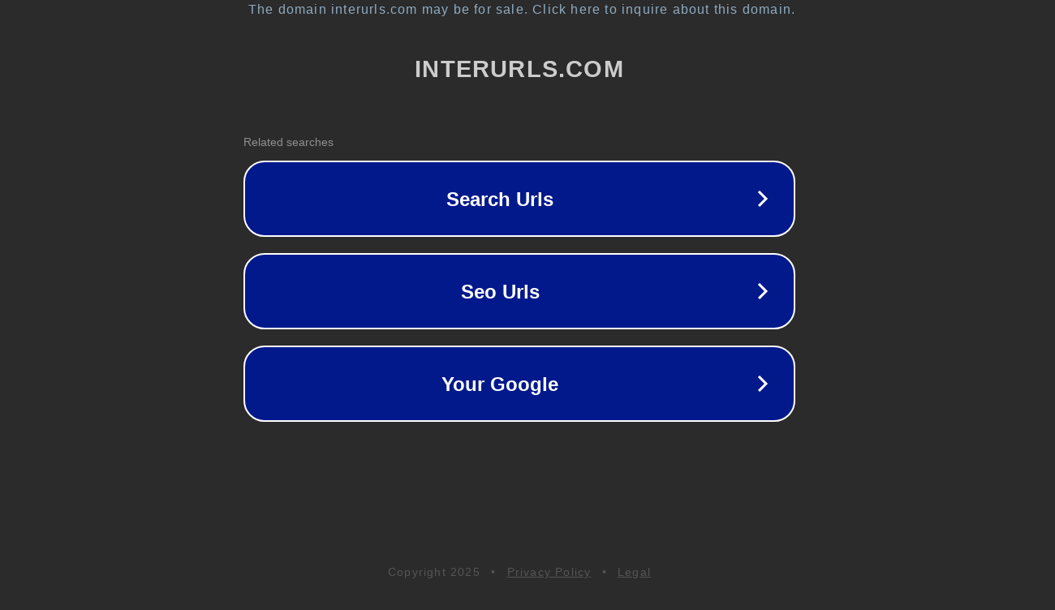

--- FILE ---
content_type: text/html; charset=utf-8
request_url: http://www.interurls.com/case/fc
body_size: 1062
content:
<!doctype html>
<html data-adblockkey="MFwwDQYJKoZIhvcNAQEBBQADSwAwSAJBANDrp2lz7AOmADaN8tA50LsWcjLFyQFcb/P2Txc58oYOeILb3vBw7J6f4pamkAQVSQuqYsKx3YzdUHCvbVZvFUsCAwEAAQ==_NXuG3UKnBBa60sdwg+FyDxwNOUadUT1G4gNLPYEewu/mnNc0rn5PaPKweaAVFWIZ/jGqQlyelhbXeEgacRvEQw==" lang="en" style="background: #2B2B2B;">
<head>
    <meta charset="utf-8">
    <meta name="viewport" content="width=device-width, initial-scale=1">
    <link rel="icon" href="[data-uri]">
    <link rel="preconnect" href="https://www.google.com" crossorigin>
</head>
<body>
<div id="target" style="opacity: 0"></div>
<script>window.park = "[base64]";</script>
<script src="/btpjuMgrZ.js"></script>
</body>
</html>
